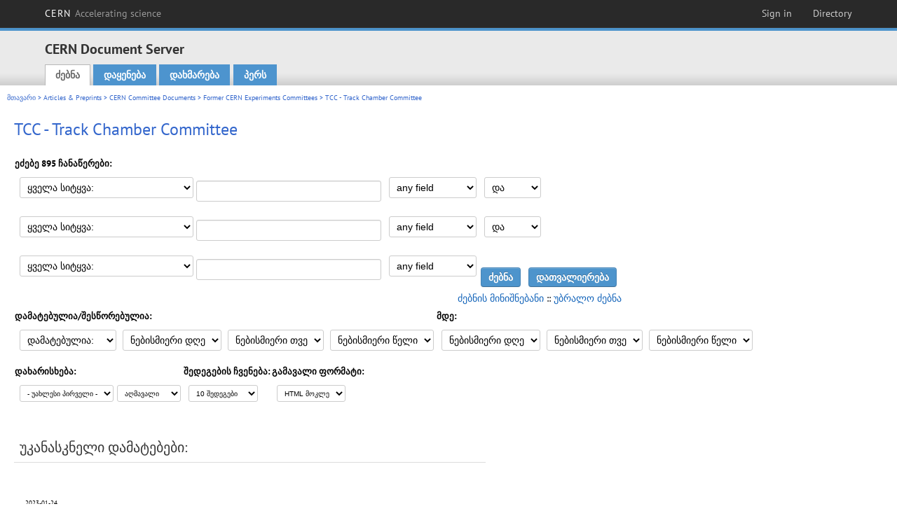

--- FILE ---
content_type: text/html; charset=utf-8
request_url: https://cds.cern.ch/collection/TCC%20-%20Track%20Chamber%20Committee?ln=ka&as=1
body_size: 7138
content:
<!DOCTYPE html PUBLIC "-//W3C//DTD XHTML 1.0 Transitional//EN"
"http://www.w3.org/TR/xhtml1/DTD/xhtml1-transitional.dtd">

<!--[if IEMobile 7]><html class="iem7" xmlns="http://www.w3.org/1999/xhtml" lang="ka" xml:lang="ka" xmlns:og="http://ogp.me/ns#" xmlns:fb="http://ogp.me/ns/fb#"><![endif]-->
<!--[if lte IE 6]><html class="ie6 ie6-7 ie6-8" xmlns="http://www.w3.org/1999/xhtml" lang="ka" xml:lang="ka" xmlns:og="http://ogp.me/ns#" xmlns:fb="http://ogp.me/ns/fb#"><![endif]-->
<!--[if (IE 7)&(!IEMobile)]><html class="ie7 ie6-7 ie6-8" xmlns="http://www.w3.org/1999/xhtml" lang="ka" xml:lang="ka" xmlns:og="http://ogp.me/ns#" xmlns:fb="http://ogp.me/ns/fb#"><![endif]-->
<!--[if IE 8]><html class="ie8 ie6-8" xmlns="http://www.w3.org/1999/xhtml" lang="ka" xml:lang="ka" xmlns:og="http://ogp.me/ns#" xmlns:fb="http://ogp.me/ns/fb#"><![endif]-->
<!--[if (gte IE 9)|(gt IEMobile 7)]><!--><html xmlns="http://www.w3.org/1999/xhtml" lang="ka" xml:lang="ka" xmlns:og="http://ogp.me/ns#" xmlns:fb="http://ogp.me/ns/fb#"><!--<![endif]-->

<head>
 <title>TCC - Track Chamber Committee - CERN Document Server</title>
<link href='https://framework.web.cern.ch/framework/2.0/fonts/PTSansWeb/PTSansWeb.css' rel='stylesheet' type='text/css' />
 <link rel="stylesheet" href="https://cds.cern.ch/img/invenio.css?v=20141127" type="text/css" />
 <link rel="stylesheet" href="https://cds.cern.ch/img/cern_theme/css/cern_theme.css?v=20141127" type="text/css" />
 <link rel="stylesheet"href="/css/font-awesome.min.css">
 <meta http-equiv="X-UA-Compatible" content="IE=Edge"/>



<link rel="stylesheet" href="https://cds.cern.ch/img/cern_toolbar/css/toolbar.css" type="text/css" />
<!--[if lt IE 8]>
    <link href="https://cds.cern.ch/img/cern_toolbar/css/toolbar-ie.css" rel="stylesheet" type="text/css">
<![endif]-->

 <!--[if lt IE 8]>
   <link rel="stylesheet" type="text/css" href="https://cds.cern.ch/img/invenio-ie7.css" />
 <![endif]-->
 <!--[if gt IE 8]>
   <style type="text/css">div.restrictedflag {filter:none;}</style>
 <![endif]-->

   <link rel="canonical" href="https://cds.cern.ch/collection/TCC%20-%20Track%20Chamber%20Committee?as=1" />
  <link rel="alternate" hreflang="el" href="https://cds.cern.ch/collection/TCC%20-%20Track%20Chamber%20Committee?as=1&amp;ln=el" />
  <link rel="alternate" hreflang="fr" href="https://cds.cern.ch/collection/TCC%20-%20Track%20Chamber%20Committee?as=1&amp;ln=fr" />
  <link rel="alternate" hreflang="bg" href="https://cds.cern.ch/collection/TCC%20-%20Track%20Chamber%20Committee?as=1&amp;ln=bg" />
  <link rel="alternate" hreflang="zh-TW" href="https://cds.cern.ch/collection/TCC%20-%20Track%20Chamber%20Committee?as=1&amp;ln=zh_TW" />
  <link rel="alternate" hreflang="pt" href="https://cds.cern.ch/collection/TCC%20-%20Track%20Chamber%20Committee?as=1&amp;ln=pt" />
  <link rel="alternate" hreflang="no" href="https://cds.cern.ch/collection/TCC%20-%20Track%20Chamber%20Committee?as=1&amp;ln=no" />
  <link rel="alternate" hreflang="hr" href="https://cds.cern.ch/collection/TCC%20-%20Track%20Chamber%20Committee?as=1&amp;ln=hr" />
  <link rel="alternate" hreflang="ca" href="https://cds.cern.ch/collection/TCC%20-%20Track%20Chamber%20Committee?as=1&amp;ln=ca" />
  <link rel="alternate" hreflang="de" href="https://cds.cern.ch/collection/TCC%20-%20Track%20Chamber%20Committee?as=1&amp;ln=de" />
  <link rel="alternate" hreflang="it" href="https://cds.cern.ch/collection/TCC%20-%20Track%20Chamber%20Committee?as=1&amp;ln=it" />
  <link rel="alternate" hreflang="zh-CN" href="https://cds.cern.ch/collection/TCC%20-%20Track%20Chamber%20Committee?as=1&amp;ln=zh_CN" />
  <link rel="alternate" hreflang="sv" href="https://cds.cern.ch/collection/TCC%20-%20Track%20Chamber%20Committee?as=1&amp;ln=sv" />
  <link rel="alternate" hreflang="sk" href="https://cds.cern.ch/collection/TCC%20-%20Track%20Chamber%20Committee?as=1&amp;ln=sk" />
  <link rel="alternate" hreflang="en" href="https://cds.cern.ch/collection/TCC%20-%20Track%20Chamber%20Committee?as=1&amp;ln=en" />
  <link rel="alternate" hreflang="pl" href="https://cds.cern.ch/collection/TCC%20-%20Track%20Chamber%20Committee?as=1&amp;ln=pl" />
  <link rel="alternate" hreflang="ru" href="https://cds.cern.ch/collection/TCC%20-%20Track%20Chamber%20Committee?as=1&amp;ln=ru" />
  <link rel="alternate" hreflang="ka" href="https://cds.cern.ch/collection/TCC%20-%20Track%20Chamber%20Committee?as=1&amp;ln=ka" />
  <link rel="alternate" hreflang="ja" href="https://cds.cern.ch/collection/TCC%20-%20Track%20Chamber%20Committee?as=1&amp;ln=ja" />
  <link rel="alternate" hreflang="es" href="https://cds.cern.ch/collection/TCC%20-%20Track%20Chamber%20Committee?as=1&amp;ln=es" />

 <link rel="alternate" type="application/rss+xml" title="CERN Document Server RSS" href="https://cds.cern.ch/rss?cc=TCC%20-%20Track%20Chamber%20Committee" />
 <link rel="search" type="application/opensearchdescription+xml" href="https://cds.cern.ch/opensearchdescription" title="CERN Document Server" />
 <link rel="unapi-server" type="application/xml" title="unAPI" href="https://cds.cern.ch/unapi" />
 
 <link rel="apple-touch-icon" href="/apple-touch-icon.png"/>
 <link rel="apple-touch-icon-precomposed" href="/apple-touch-icon-precomposed.png"/>
 <meta http-equiv="Content-Type" content="text/html; charset=utf-8" />
 <meta http-equiv="Content-Language" content="ka" />
 <meta name="description" content="CERN Document Server - TCC - Track Chamber Committee" />
 <meta name="keywords" content="CERN Document Server, TCC - Track Chamber Committee" />
 <script type="text/javascript" src="https://cds.cern.ch/js/jquery.min.js"></script>
 <!-- WebNews CSS library -->
 <link rel="stylesheet" href="https://cds.cern.ch/img/webnews.css" type="text/css" />
 <!-- WebNews JS library -->
 <script type="text/javascript" src="https://cds.cern.ch/js/webnews.js?v=20131009"></script>
 <meta property="fb:app_id" content="137353533001720"/>
 <script type="text/x-mathjax-config">
MathJax.Hub.Config({
  tex2jax: {inlineMath: [['$','$']],
            processEscapes: true},
  showProcessingMessages: false,
  messageStyle: "none"
});
</script>
<script src="/MathJax/MathJax.js?config=TeX-AMS_CHTML" type="text/javascript">
</script>
 <style></style>
</head>
<body class="search" lang="ka">



<!-- toolbar starts -->
  
        <div id="cern-toolbar">
            <h1><a href="http://cern.ch" title="CERN">CERN <span>Accelerating science</span></a></h1>
			<ul>
				
                   <li class="cern-accountlinks"><a class="cern-account" href="https://cds.cern.ch/youraccount/login?ln=ka&amp;referer=https%3A//cds.cern.ch/collection/TCC%20-%20Track%20Chamber%20Committee%3Fln%3Dka%26as%3D1" title="Sign in to your CERN account">Sign in</a></li>
                                <li><a class="cern-directory" href="http://cern.ch/directory" title="Search CERN resources and browse the directory">Directory</a></li>
			</ul>
	</div>


<!-- toolbar ends -->

<!-- Nav header starts-->

<div role="banner" class="clearfix" id="header">

    <div class="header-inner inner">
      <hgroup class="clearfix">

<h2 id="site-name">
                <a rel="home" title="Home" href="/"><span>CERN Document Server</span></a>
              </h2>
              <h3 id="site-slogan">Access articles, reports and multimedia content in HEP</h3>
      </hgroup><!-- /#name-and-slogan -->


              <div role="navigation" id="main-navigation" class="cdsmenu">
          <h2 class="element-invisible">Main menu</h2><ul class="links inline clearfix">
<li class="menu-386 first active-trail"><a class="active-trail" href="https://cds.cern.ch/?ln=ka">ძებნა</a></li>
<li class="menu-444 "><a class="" title="" href="https://cds.cern.ch/submit?ln=ka">დაყენება</a></li>
<li class="menu-426 "><a class="" href="https://cds.cern.ch/help/?ln=ka">დახმარება</a></li>
<li class="leaf hassubcdsmenu">
        <a hreflang="en" class="header" href="https://cds.cern.ch/youraccount/display?ln=ka">პერს</a>
        <ul class="subsubcdsmenu"><li><a href="https://cds.cern.ch/youralerts/list?ln=ka">თქვენი ცვლილებები</a></li><li><a href="https://cds.cern.ch/yourbaskets/display?ln=ka">თქვენი კალათები</a></li><li><a href="https://cds.cern.ch/yourcomments?ln=ka">Your comments</a></li><li><a href="https://cds.cern.ch/youralerts/display?ln=ka">თქვენი ძებნა</a></li></ul></li>

</ul>        </div>

    </div>
  </div>

<!-- Nav header ends-->


<table class="navtrailbox">
 <tr>
  <td class="navtrailboxbody">
   <a href="/?ln=ka" class="navtrail">მთავარი</a> &gt; <a href="/collection/Articles%20%26%20Preprints?ln=ka&amp;as=1" class="navtrail">Articles &amp; Preprints</a> &gt; <a href="/collection/CERN%20Committee%20Documents?ln=ka&amp;as=1" class="navtrail">CERN Committee Documents</a> &gt; <a href="/collection/Former%20CERN%20Experiments%20Committees?ln=ka&amp;as=1" class="navtrail">Former CERN Experiments Committees</a> &gt; TCC - Track Chamber Committee
  </td>
 </tr>
</table>

</div>
        
<div class="pagebody">
  <div class="pagebodystripeleft">
    <div class="pageboxlefttop"></div>
    <div class="pageboxlefttopadd"></div>
    <div class="pageboxleftbottomadd"></div>
    <div class="pageboxleftbottom"></div>
  </div>
  <div class="pagebodystriperight">
    <div class="pageboxrighttop"></div>
    <div class="pageboxrighttopadd"></div>
    <div class="pageboxrightbottomadd"></div>
    <div class="pageboxrightbottom"></div>
  </div>
  <div class="pagebodystripemiddle">
    
    <div class="headline_div"><h1 class="headline">TCC - Track Chamber Committee</h1></div>
    
    
               <form name="search" action="/search" method="get">
               
        <!--create_searchfor_advanced()-->
        <input type="hidden" name="ln" value="ka" /><input type="hidden" name="cc" value="TCC - Track Chamber Committee" /><input type="hidden" name="sc" value="1" /><input type="hidden" name="as" value="1" />
        <table class="searchbox advancedsearch">
         <thead>
          <tr>
           <th class="searchboxheader" colspan="3">ეძებე 895 ჩანაწერები:</th>
          </tr>
         </thead>
         <tbody>
          <tr valign="bottom">
            <td class="searchboxbody" style="white-space: nowrap;">
                
        <select name="m1">
        <option value="a">ყველა სიტყვა:</option>
        <option value="o">ნებისმიერი სიტყვები:</option>
        <option value="e">ზუსტი ფრაზა:</option>
        <option value="p">ნაწილობრივი ფრაზა:</option>
        <option value="r">რეგულარული გამოსახულებანი:</option>
        </select>
        <input type="text" name="p1" size="30" value="" class="advancedsearchfield"/>
            </td>
            <td class="searchboxbody" style="white-space: nowrap;"><select name="f1"><option value="" selected="selected">any field</option><option value="title">title</option><option value="author">author</option><option value="abstract">abstract</option><option value="reportnumber">report number</option><option value="year">year</option></select></td>
            <td class="searchboxbody">
        <select name="op1">
        <option value="a">და</option>
        <option value="o">ან</option>
        <option value="n">და არა</option>
        </select>
        </td>
          </tr>
          <tr valign="bottom">
            <td class="searchboxbody" style="white-space: nowrap;">
                
        <select name="m2">
        <option value="a">ყველა სიტყვა:</option>
        <option value="o">ნებისმიერი სიტყვები:</option>
        <option value="e">ზუსტი ფრაზა:</option>
        <option value="p">ნაწილობრივი ფრაზა:</option>
        <option value="r">რეგულარული გამოსახულებანი:</option>
        </select>
        <input type="text" name="p2" size="30" value="" class="advancedsearchfield"/>
            </td>
            <td class="searchboxbody"><select name="f2"><option value="" selected="selected">any field</option><option value="title">title</option><option value="author">author</option><option value="abstract">abstract</option><option value="reportnumber">report number</option><option value="year">year</option></select></td>
            <td class="searchboxbody">
        <select name="op2">
        <option value="a">და</option>
        <option value="o">ან</option>
        <option value="n">და არა</option>
        </select>
        </td>
          </tr>
          <tr valign="bottom">
            <td class="searchboxbody" style="white-space: nowrap;">
                
        <select name="m3">
        <option value="a">ყველა სიტყვა:</option>
        <option value="o">ნებისმიერი სიტყვები:</option>
        <option value="e">ზუსტი ფრაზა:</option>
        <option value="p">ნაწილობრივი ფრაზა:</option>
        <option value="r">რეგულარული გამოსახულებანი:</option>
        </select>
        <input type="text" name="p3" size="30" value="" class="advancedsearchfield"/>
            </td>
            <td class="searchboxbody"><select name="f3"><option value="" selected="selected">any field</option><option value="title">title</option><option value="author">author</option><option value="abstract">abstract</option><option value="reportnumber">report number</option><option value="year">year</option></select></td>
            <td class="searchboxbody" style="white-space: nowrap;">
              <input class="formbutton" type="submit" name="action_search" value="ძებნა" />
              <input class="formbutton" type="submit" name="action_browse" value="დათვალიერება" /></td>
          </tr>
          <tr valign="bottom">
            <td colspan="3" class="searchboxbody" align="right">
              <small>
                <a href="/help/search-tips?ln=ka">ძებნის მინიშნებანი</a> ::
                <a href="/collection/TCC%20-%20Track%20Chamber%20Committee?ln=ka">უბრალო ძებნა</a>
              </small>
            </td>
          </tr>
         </tbody>
        </table>
        <!-- @todo - more imports -->
        <table class="searchbox">
                   <thead>
                    <tr>
                      <th class="searchboxheader">
                        დამატებულია/შესწორებულია:
                      </th>
                      <th class="searchboxheader">
                        მდე:
                      </th>
                    </tr>
                   </thead>
                   <tbody>
                    <tr valign="bottom">
                      <td class="searchboxbody"><select name="dt">
                  <option value="">დამატებულია: </option>
                  <option value="m">შესწორებულია: </option>
                 </select>
               
               <select name="d1d">
                 <option value="" selected="selected">ნებისმიერი დღე</option>
              <option value="01">01</option><option value="02">02</option><option value="03">03</option><option value="04">04</option><option value="05">05</option><option value="06">06</option><option value="07">07</option><option value="08">08</option><option value="09">09</option><option value="10">10</option><option value="11">11</option><option value="12">12</option><option value="13">13</option><option value="14">14</option><option value="15">15</option><option value="16">16</option><option value="17">17</option><option value="18">18</option><option value="19">19</option><option value="20">20</option><option value="21">21</option><option value="22">22</option><option value="23">23</option><option value="24">24</option><option value="25">25</option><option value="26">26</option><option value="27">27</option><option value="28">28</option><option value="29">29</option><option value="30">30</option><option value="31">31</option></select>
                <select name="d1m">
                  <option value="" selected="selected">ნებისმიერი თვე</option>
               <option value="01">იანვარი</option><option value="02">თებერვალი</option><option value="03">მარტი</option><option value="04">აპრილი</option><option value="05">May</option><option value="06">ივნისი</option><option value="07">ივლისი</option><option value="08">აგვისტო</option><option value="09">სექტემბერი</option><option value="10">ოქტობერი</option><option value="11">ნოემებერი</option><option value="12">დეკემბერი</option></select>
                <select name="d1y">
                  <option value="" selected="selected">ნებისმიერი წელი </option>
               <option value="2005">2005</option><option value="2006">2006</option><option value="2007">2007</option><option value="2008">2008</option><option value="2009">2009</option><option value="2010">2010</option><option value="2011">2011</option><option value="2012">2012</option><option value="2013">2013</option><option value="2014">2014</option><option value="2015">2015</option><option value="2016">2016</option><option value="2017">2017</option><option value="2018">2018</option><option value="2019">2019</option><option value="2020">2020</option><option value="2021">2021</option><option value="2022">2022</option><option value="2023">2023</option><option value="2024">2024</option><option value="2025">2025</option></select></td>
                      <td class="searchboxbody">
               <select name="d2d">
                 <option value="" selected="selected">ნებისმიერი დღე</option>
              <option value="01">01</option><option value="02">02</option><option value="03">03</option><option value="04">04</option><option value="05">05</option><option value="06">06</option><option value="07">07</option><option value="08">08</option><option value="09">09</option><option value="10">10</option><option value="11">11</option><option value="12">12</option><option value="13">13</option><option value="14">14</option><option value="15">15</option><option value="16">16</option><option value="17">17</option><option value="18">18</option><option value="19">19</option><option value="20">20</option><option value="21">21</option><option value="22">22</option><option value="23">23</option><option value="24">24</option><option value="25">25</option><option value="26">26</option><option value="27">27</option><option value="28">28</option><option value="29">29</option><option value="30">30</option><option value="31">31</option></select>
                <select name="d2m">
                  <option value="" selected="selected">ნებისმიერი თვე</option>
               <option value="01">იანვარი</option><option value="02">თებერვალი</option><option value="03">მარტი</option><option value="04">აპრილი</option><option value="05">May</option><option value="06">ივნისი</option><option value="07">ივლისი</option><option value="08">აგვისტო</option><option value="09">სექტემბერი</option><option value="10">ოქტობერი</option><option value="11">ნოემებერი</option><option value="12">დეკემბერი</option></select>
                <select name="d2y">
                  <option value="" selected="selected">ნებისმიერი წელი </option>
               <option value="2005">2005</option><option value="2006">2006</option><option value="2007">2007</option><option value="2008">2008</option><option value="2009">2009</option><option value="2010">2010</option><option value="2011">2011</option><option value="2012">2012</option><option value="2013">2013</option><option value="2014">2014</option><option value="2015">2015</option><option value="2016">2016</option><option value="2017">2017</option><option value="2018">2018</option><option value="2019">2019</option><option value="2020">2020</option><option value="2021">2021</option><option value="2022">2022</option><option value="2023">2023</option><option value="2024">2024</option><option value="2025">2025</option></select></td>
                    </tr>
                   </tbody>
                  </table>
                  <table class="searchbox">
                   <thead>
                    <tr>
                      <th class="searchboxheader">
                        დახარისხება:
                      </th>
                      <th class="searchboxheader">
                        შედეგების ჩვენება:
                      </th>
                      <th class="searchboxheader">
                        გამავალი ფორმატი:
                      </th>
                    </tr>
                   </thead>
                   <tbody>
                    <tr valign="bottom">
                      <td class="searchboxbody"><select name="sf" class="address"><option value="">- უახლესი პირველი -</option><option value="title">title</option><option value="author">author</option><option value="reportnumber">report number</option><option value="year">year</option></select><select name="so" class="address"><option value="a">აღმავალი</option><option value="d">დაღმავალი</option></select> </td>
                      <td class="searchboxbody"><select name="rg" class="address"><option value="10" selected="selected">10 შედეგები</option><option value="25">25 შედეგები</option><option value="50">50 შედეგები</option><option value="100">100 შედეგები</option><option value="250">250 შედეგები</option><option value="500">500 შედეგები</option></select></td>
                      <td class="searchboxbody"><select name="of" class="address"><option value="hb">HTML მოკლე</option></select></td>
                    </tr>
                   </tbody>
                  </table>
                  <!--/create_searchfor_advanced()-->
              
               
               
                    <table cellspacing="0" cellpadding="0" border="0" class="narrowandfocusonsearchbox">
                      <tr>
                        <td valign="top">
        <table class="narrowsearchbox">
          <thead>
            <tr>
              <th class="narrowsearchboxheader">უკანასკნელი დამატებები:</th>
            </tr>
          </thead>
          <tbody>
            <tr>
            <td class="narrowsearchboxbody"><table class="latestadditionsbox">
                <tr>
                  <td class="latestadditionsboxtimebody">2023-01-24<br />09:35</td>
                  <td class="latestadditionsboxrecordbody">
                    <abbr class="unapi-id" title="2846771"></abbr>
                    <table cellspacing="0" cellpadding="5" border="0">
    <tr>
        <td>
            <a href="https://cds.cern.ch/record/2846771"><img  src="https://cds.cern.ch/record/2846771/files/CERN-FSG-1.gif?subformat=icon" alt="" border="0"/></a>
        </td>
        <td valign="top" align="left">
            <a href="https://cds.cern.ch/record/2846771?ln=en" class="titlelink">
                <strong>CERN Study Group on Fusion</strong>
                <strong> : Minutes of the first meeting, Geneva - 25 and 26 September, 1958</strong>
            </a>
            
            
            
            <small>
                
            </small>
            
            <small>
                
                <br/>
                <span class="quicknote">CERN-FSG-1</span>. 
            </small>
             - 
            1958. - 5 p.
            
             <br/> 
            <a href="https://cds.cern.ch/record/2846771/files/CERN-FSG-1.pdf">Full text</a>
        </td>
    </tr>
</table>
<br /><span class="moreinfo"><a href="/record/2846771?ln=ka" class="moreinfo">დეტალური ჩანაწერი</a>
                  </td>
                </tr>
                <tr>
                  <td class="latestadditionsboxtimebody">2023-01-24<br />09:24</td>
                  <td class="latestadditionsboxrecordbody">
                    <abbr class="unapi-id" title="2846769"></abbr>
                    <table cellspacing="0" cellpadding="5" border="0">
    <tr>
        <td>
            <a href="https://cds.cern.ch/record/2846769"><img  src="https://cds.cern.ch/record/2846769/files/CERN-FSG-14.gif?subformat=icon" alt="" border="0"/></a>
        </td>
        <td valign="top" align="left">
            <a href="https://cds.cern.ch/record/2846769?ln=en" class="titlelink">
                <strong>CERN Study Group on Fusion</strong>
                <strong> : Notes of the seventh meeting, Rome - 6, 7 and 8 April , 1961</strong>
            </a>
            
            
            
            <small>
                
            </small>
            
            <small>
                
                <br/>
                <span class="quicknote">CERN-FSG-14</span>. 
            </small>
             - 
            1961. - 77 p.
            
             <br/> 
            <a href="https://cds.cern.ch/record/2846769/files/CERN-FSG-14.pdf">Full text</a>
        </td>
    </tr>
</table>
<br /><span class="moreinfo"><a href="/record/2846769?ln=ka" class="moreinfo">დეტალური ჩანაწერი</a>
                  </td>
                </tr>
                <tr>
                  <td class="latestadditionsboxtimebody">2023-01-24<br />09:19</td>
                  <td class="latestadditionsboxrecordbody">
                    <abbr class="unapi-id" title="2846768"></abbr>
                    <table cellspacing="0" cellpadding="5" border="0">
    <tr>
        <td>
            <a href="https://cds.cern.ch/record/2846768"><img  src="https://cds.cern.ch/record/2846768/files/CERN-FSG-13.gif?subformat=icon" alt="" border="0"/></a>
        </td>
        <td valign="top" align="left">
            <a href="https://cds.cern.ch/record/2846768?ln=en" class="titlelink">
                <strong>CERN Study Group on Fusion</strong>
                <strong> : Notes of the sixth meeting, Paris - 23, 24 and 25 June, 1960</strong>
            </a>
            
            
            
            <small>
                
            </small>
            
            <small>
                
                <br/>
                <span class="quicknote">CERN-FSG-13</span>. 
            </small>
             - 
            1959. - 39 p.
            
             <br/> 
            <a href="https://cds.cern.ch/record/2846768/files/CERN-FSG-13.pdf">Full text</a>
        </td>
    </tr>
</table>
<br /><span class="moreinfo"><a href="/record/2846768?ln=ka" class="moreinfo">დეტალური ჩანაწერი</a>
                  </td>
                </tr>
                <tr>
                  <td class="latestadditionsboxtimebody">2023-01-24<br />09:14</td>
                  <td class="latestadditionsboxrecordbody">
                    <abbr class="unapi-id" title="2846767"></abbr>
                    <table cellspacing="0" cellpadding="5" border="0">
    <tr>
        <td>
            <a href="https://cds.cern.ch/record/2846767"><img  src="https://cds.cern.ch/record/2846767/files/CERN-FSG-12.gif?subformat=icon" alt="" border="0"/></a>
        </td>
        <td valign="top" align="left">
            <a href="https://cds.cern.ch/record/2846767?ln=en" class="titlelink">
                <strong>CERN Study Group on Fusion</strong>
                <strong> : Notes of the fifth meeting, Munich - 26, 27 and 28 November, 1959</strong>
            </a>
            
            
            
            <small>
                
            </small>
            
            <small>
                
                <br/>
                <span class="quicknote">CERN-FSG-12</span>. 
            </small>
             - 
            1959. - 48 p.
            
             <br/> 
            <a href="https://cds.cern.ch/record/2846767/files/CERN-FSG-12.pdf">Full text</a>
        </td>
    </tr>
</table>
<br /><span class="moreinfo"><a href="/record/2846767?ln=ka" class="moreinfo">დეტალური ჩანაწერი</a>
                  </td>
                </tr>
                <tr>
                  <td class="latestadditionsboxtimebody">2023-01-24<br />08:54</td>
                  <td class="latestadditionsboxrecordbody">
                    <abbr class="unapi-id" title="2846765"></abbr>
                    <table cellspacing="0" cellpadding="5" border="0">
    <tr>
        <td>
            <a href="https://cds.cern.ch/record/2846765"><img  src="https://cds.cern.ch/record/2846765/files/CERN-FSG-11.gif?subformat=icon" alt="" border="0"/></a>
        </td>
        <td valign="top" align="left">
            <a href="https://cds.cern.ch/record/2846765?ln=en" class="titlelink">
                <strong>CERN Study Group on Fusion</strong>
                <strong> : Minutes of the fourth meeting, Harwell - 18, 19 and 20 June, 1959</strong>
            </a>
            
            
            
            <small>
                
            </small>
            
            <small>
                
                <br/>
                <span class="quicknote">CERN-FSG-11</span>. 
            </small>
             - 
            1959. - 35 p.
            
             <br/> 
            <a href="https://cds.cern.ch/record/2846765/files/CERN-FSG-11.pdf">Full text</a>
        </td>
    </tr>
</table>
<br /><span class="moreinfo"><a href="/record/2846765?ln=ka" class="moreinfo">დეტალური ჩანაწერი</a>
                  </td>
                </tr>
                <tr>
                  <td class="latestadditionsboxtimebody">2023-01-23<br />16:00</td>
                  <td class="latestadditionsboxrecordbody">
                    <abbr class="unapi-id" title="2846694"></abbr>
                    <table cellspacing="0" cellpadding="5" border="0">
    <tr>
        <td>
            <a href="https://cds.cern.ch/record/2846694"><img  src="https://cds.cern.ch/record/2846694/files/CERN-FSG-10.gif?subformat=icon" alt="" border="0"/></a>
        </td>
        <td valign="top" align="left">
            <a href="https://cds.cern.ch/record/2846694?ln=en" class="titlelink">
                <strong>CERN Study Group on Fusion</strong>
                <strong> : Technical sessions of third meeting, Geneva - 5 and 6 March, 1959</strong>
            </a>
            
            
            
            <small>
                
            </small>
            
            <small>
                
                <br/>
                <span class="quicknote">CERN-FSG-10</span>. 
            </small>
             - 
            1959. - 20 p.
            
             <br/> 
            <a href="https://cds.cern.ch/record/2846694/files/CERN-FSG-10.pdf">Full text</a>
        </td>
    </tr>
</table>
<br /><span class="moreinfo"><a href="/record/2846694?ln=ka" class="moreinfo">დეტალური ჩანაწერი</a>
                  </td>
                </tr>
                <tr>
                  <td class="latestadditionsboxtimebody">2023-01-23<br />14:13</td>
                  <td class="latestadditionsboxrecordbody">
                    <abbr class="unapi-id" title="2846671"></abbr>
                    <table cellspacing="0" cellpadding="5" border="0">
    <tr>
        <td>
            <a href="https://cds.cern.ch/record/2846671"><img  src="https://cds.cern.ch/record/2846671/files/CERN-FSG-9.gif?subformat=icon" alt="" border="0"/></a>
        </td>
        <td valign="top" align="left">
            <a href="https://cds.cern.ch/record/2846671?ln=en" class="titlelink">
                <strong>CERN Study Group on Fusion</strong>
                <strong> : Minutes of third meeting, Geneva - 5 and 6 September, 1959</strong>
            </a>
            
            
            
            <small>
                
            </small>
            
            <small>
                
                <br/>
                <span class="quicknote">CERN-FSG-9</span>. 
            </small>
             - 
            1959. - 4 p.
            
             <br/> 
            <a href="https://cds.cern.ch/record/2846671/files/CERN-FSG-9.pdf">Full text</a>
        </td>
    </tr>
</table>
<br /><span class="moreinfo"><a href="/record/2846671?ln=ka" class="moreinfo">დეტალური ჩანაწერი</a>
                  </td>
                </tr>
                <tr>
                  <td class="latestadditionsboxtimebody">2023-01-23<br />14:05</td>
                  <td class="latestadditionsboxrecordbody">
                    <abbr class="unapi-id" title="2846666"></abbr>
                    <table cellspacing="0" cellpadding="5" border="0">
    <tr>
        <td>
            <a href="https://cds.cern.ch/record/2846666"><img  src="https://cds.cern.ch/record/2846666/files/CERN-FSG-8.gif?subformat=icon" alt="" border="0"/></a>
        </td>
        <td valign="top" align="left">
            <a href="https://cds.cern.ch/record/2846666?ln=en" class="titlelink">
                <strong>CERN Study Group on Fusion</strong>
                <strong> : European controlled thermonuclear research society</strong>
            </a>
            
            
            
            <small>
                
            </small>
            
            <small>
                
                <br/>
                <span class="quicknote">CERN-FSG-8</span>. 
            </small>
             - 
            1959. - 5 p.
            
             <br/> 
            <a href="https://cds.cern.ch/record/2846666/files/CERN-FSG-8.pdf">Full text</a>
        </td>
    </tr>
</table>
<br /><span class="moreinfo"><a href="/record/2846666?ln=ka" class="moreinfo">დეტალური ჩანაწერი</a>
                  </td>
                </tr>
                <tr>
                  <td class="latestadditionsboxtimebody">2023-01-23<br />13:33</td>
                  <td class="latestadditionsboxrecordbody">
                    <abbr class="unapi-id" title="2846649"></abbr>
                    <table cellspacing="0" cellpadding="5" border="0">
    <tr>
        <td>
            <a href="https://cds.cern.ch/record/2846649"><img  src="https://cds.cern.ch/record/2846649/files/CERN-FSG-7.gif?subformat=icon" alt="" border="0"/></a>
        </td>
        <td valign="top" align="left">
            <a href="https://cds.cern.ch/record/2846649?ln=en" class="titlelink">
                <strong>European Fusion Research</strong>
                <strong> : Report of the CERN study group on fusion problems</strong>
            </a>
            
            
            
            <small>
                
            </small>
            
            <small>
                
                <br/>
                <span class="quicknote">CERN-FSG-7</span>. 
            </small>
             - 
            1959. - 33 p.
            
             <br/> 
            <a href="https://cds.cern.ch/record/2846649/files/CERN-FSG-7.pdf">Full text</a>
        </td>
    </tr>
</table>
<br /><span class="moreinfo"><a href="/record/2846649?ln=ka" class="moreinfo">დეტალური ჩანაწერი</a>
                  </td>
                </tr>
                <tr>
                  <td class="latestadditionsboxtimebody">2023-01-23<br />13:25</td>
                  <td class="latestadditionsboxrecordbody">
                    <abbr class="unapi-id" title="2846648"></abbr>
                    <table cellspacing="0" cellpadding="5" border="0">
    <tr>
        <td>
            <a href="https://cds.cern.ch/record/2846648"><img  src="https://cds.cern.ch/record/2846648/files/CERN-FSG-6.gif?subformat=icon" alt="" border="0"/></a>
        </td>
        <td valign="top" align="left">
            <a href="https://cds.cern.ch/record/2846648?ln=en" class="titlelink">
                <strong>CERN Study Group on Fusion</strong>
                <strong> : Minutes of the second meeting, Geneva - 11 and 12 December, 1958</strong>
            </a>
            
            
            
            <small>
                
            </small>
            
            <small>
                
                <br/>
                <span class="quicknote">CERN-FSG-6</span>. 
            </small>
             - 
            1958. - 7 p.
            
             <br/> 
            <a href="https://cds.cern.ch/record/2846648/files/CERN-FSG-6.pdf">Full text</a>
        </td>
    </tr>
</table>
<br /><span class="moreinfo"><a href="/record/2846648?ln=ka" class="moreinfo">დეტალური ჩანაწერი</a>
                  </td>
                </tr></table><div align="right"><small><a href="/search?cc=TCC+-+Track+Chamber+Committee&amp;ln=ka&amp;as=1&amp;jrec=11">[&gt;&gt; მეტი]</a></small></div></td>
            </tr>
          </tbody>
        </table></td>
                   </tr></table>
               </form>
  </div>
  <div class="clear"></div>
</div>


<footer id="footer" class="pagefooter clearfix">

<!-- replaced page footer -->

 <div class="pagefooterstripeleft">
  CERN Document Server&nbsp;::&nbsp;<a class="footer" href="https://cds.cern.ch/?ln=ka">ძებნა</a>&nbsp;::&nbsp;<a class="footer" href="https://cds.cern.ch/submit?ln=ka">დაყენება</a>&nbsp;::&nbsp;<a class="footer" href="https://cds.cern.ch/youraccount/display?ln=ka">პერს</a>&nbsp;::&nbsp;<a class="footer" href="https://cds.cern.ch/help/?ln=ka">დახმარება</a>&nbsp;::&nbsp;<a class="footer" href="https://cern.service-now.com/service-portal?id=privacy_policy&se=CDS-Service" target="_blank">Privacy Notice</a>&nbsp;::&nbsp;<a class="footer" href="https://repository.cern/content-policy" target="_blank">Content Policy</a>&nbsp;::&nbsp;<a class="footer" href="https://repository.cern/terms" target="_blank">Terms and Conditions</a>
  <br />
  დაფუძნებულია <a class="footer" href="http://invenio-software.org/">Invenio</a>
  <br />
  შენახულია  <a class="footer" href="https://cern.service-now.com/service-portal?id=service_element&name=CDS-Service">CDS Service</a> - Need help? Contact <a href="https://cern.service-now.com/service-portal?id=service_element&name=CDS-Service">CDS Support</a>.
  <br />
  ბოლო განახლება: 16 ნოე. 2025, 21:05
 </div>

<div class="pagefooterstriperight">

  <div  class="cern-logo">
    <a id="logo" href="http://cern.ch" title="CERN" rel="CERN" ><img src="https://cds.cern.ch/img/cern_theme/img/cern-logo-large.png" alt="CERN" /></a>
  </div>
  <div class="cern-languagebox">
    ეს საიტი ასევე ხელმისაწვდომია შემდეგ ენებში:<br /><a href="/collection/TCC%20-%20Track%20Chamber%20Committee?ln=bg&amp;as=1" class="langinfo">Български</a> &nbsp;<a href="/collection/TCC%20-%20Track%20Chamber%20Committee?ln=ca&amp;as=1" class="langinfo">Català</a> &nbsp;<a href="/collection/TCC%20-%20Track%20Chamber%20Committee?ln=de&amp;as=1" class="langinfo">Deutsch</a> &nbsp;<a href="/collection/TCC%20-%20Track%20Chamber%20Committee?ln=el&amp;as=1" class="langinfo">Ελληνικά</a> &nbsp;<a href="/collection/TCC%20-%20Track%20Chamber%20Committee?ln=en&amp;as=1" class="langinfo">English</a> &nbsp;<a href="/collection/TCC%20-%20Track%20Chamber%20Committee?ln=es&amp;as=1" class="langinfo">Español</a> &nbsp;<a href="/collection/TCC%20-%20Track%20Chamber%20Committee?ln=fr&amp;as=1" class="langinfo">Français</a> &nbsp;<a href="/collection/TCC%20-%20Track%20Chamber%20Committee?ln=hr&amp;as=1" class="langinfo">Hrvatski</a> &nbsp;<a href="/collection/TCC%20-%20Track%20Chamber%20Committee?ln=it&amp;as=1" class="langinfo">Italiano</a> &nbsp;<a href="/collection/TCC%20-%20Track%20Chamber%20Committee?ln=ja&amp;as=1" class="langinfo">日本語</a> &nbsp;<span class="langinfo">ქართული</span> &nbsp;<a href="/collection/TCC%20-%20Track%20Chamber%20Committee?ln=no&amp;as=1" class="langinfo">Norsk/Bokmål</a> &nbsp;<a href="/collection/TCC%20-%20Track%20Chamber%20Committee?ln=pl&amp;as=1" class="langinfo">Polski</a> &nbsp;<a href="/collection/TCC%20-%20Track%20Chamber%20Committee?ln=pt&amp;as=1" class="langinfo">Português</a> &nbsp;<a href="/collection/TCC%20-%20Track%20Chamber%20Committee?ln=ru&amp;as=1" class="langinfo">Русский</a> &nbsp;<a href="/collection/TCC%20-%20Track%20Chamber%20Committee?ln=sk&amp;as=1" class="langinfo">Slovensky</a> &nbsp;<a href="/collection/TCC%20-%20Track%20Chamber%20Committee?ln=sv&amp;as=1" class="langinfo">Svenska</a> &nbsp;<a href="/collection/TCC%20-%20Track%20Chamber%20Committee?ln=zh_CN&amp;as=1" class="langinfo">中文(简)</a> &nbsp;<a href="/collection/TCC%20-%20Track%20Chamber%20Committee?ln=zh_TW&amp;as=1" class="langinfo">中文(繁)</a>
  </div>
</div>

<!-- replaced page footer -->
</footer>
<script type="text/javascript">

  var SyndeticsBookCovers = (function() {
    var SMALL_SIZE = "sc.gif",
        MEDIUM_SIZE = "mc.gif",
        RAW_URL = "https://secure.syndetics.com/index.aspx?isbn=THEISBN/THESIZE&client=cernlibrary";

    replaceCover = function(imgElement, isbns, hdFormat) {
      var img = new Image(),
          size = hdFormat ? MEDIUM_SIZE : SMALL_SIZE;
      var _isbns = isbns.sort(function(a, b) {
        // sort from shortest to longest ISBN (more modern)
        return a.length > b.length ? 1 : -1;
      });

      function next() {
        var isbn = _isbns.pop();
        if (isbn) {
          var url = RAW_URL.replace("THEISBN", isbn).replace("THESIZE", size);
          img.src = url;
        }
      }

      function done() {
        imgElement.src = img.src;
      }

      img.onload = function() {
        if (this.width > 1) {
          done();
        } else {
          next();
        }
      };

      next();
    };

    return {
      replaceCover: replaceCover
    };
  })();

  $(document).ready(function() {

      // get book covers
      $("img.book-cover").each(function() {
        var $this = $(this),
            strIsbns = $this.data("isbns") || "",
            isbnsArray = String(strIsbns).split(","),
            hdFormat = $this.hasClass("hd");
        SyndeticsBookCovers.replaceCover(this, isbnsArray, hdFormat);
      });

      // WebNews tooltips
      $.ajax({
          url: "/news/tooltips",
          success: function(data) {
              create_tooltips(data);
          },
          dataType: "json",
          cache: false
      });
  });

</script>
<!-- Feedback script -->
<script src="//cds.cern.ch/js/feedback.js"></script>
<!-- Feedback script -->
        
<!-- Matomo -->
<script>
  var _paq = window._paq = window._paq || [];
  /* tracker methods like "setCustomDimension" should be called before "trackPageView" */
  _paq.push(['trackPageView']);
  _paq.push(['enableLinkTracking']);
  (function() {
    var u="https://webanalytics.web.cern.ch/";
    _paq.push(['setTrackerUrl', u+'matomo.php']);
    _paq.push(['setSiteId', '756']);
    var d=document, g=d.createElement('script'), s=d.getElementsByTagName('script')[0];
    g.async=true; g.src=u+'matomo.js'; s.parentNode.insertBefore(g,s);
  })();
</script>
<!-- End Matomo Code -->
          
</body>
</html>
        